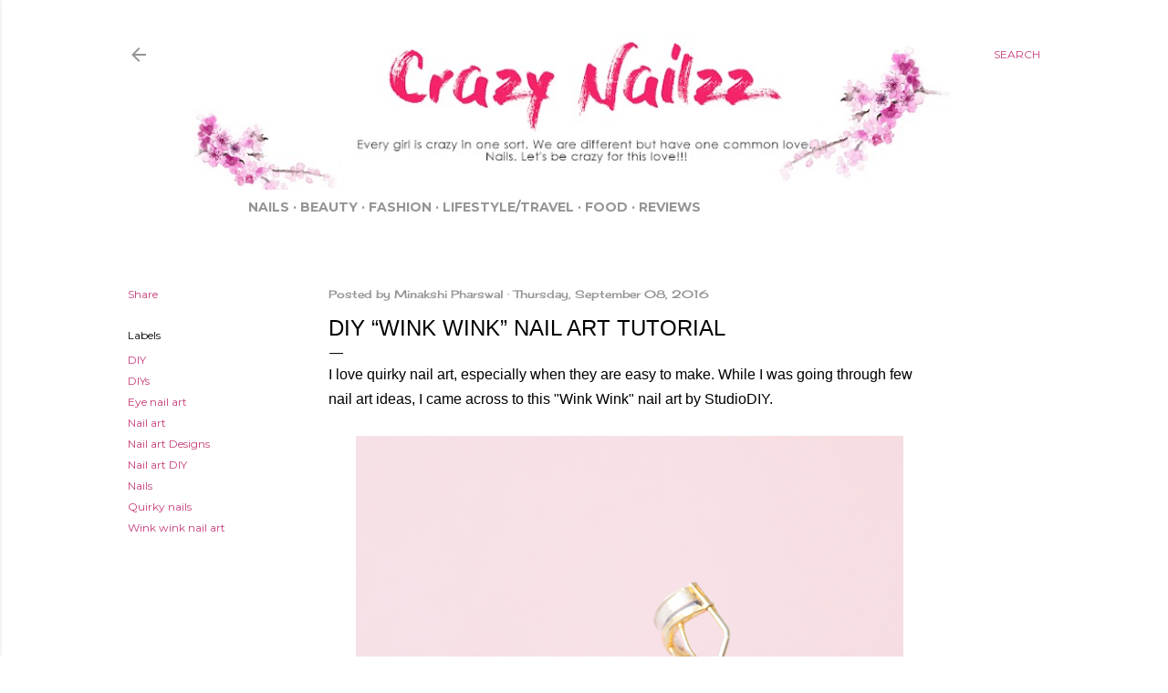

--- FILE ---
content_type: text/html; charset=utf-8
request_url: https://www.google.com/recaptcha/api2/aframe
body_size: 265
content:
<!DOCTYPE HTML><html><head><meta http-equiv="content-type" content="text/html; charset=UTF-8"></head><body><script nonce="gK64U-0eZX7wnWgrmtv0Xg">/** Anti-fraud and anti-abuse applications only. See google.com/recaptcha */ try{var clients={'sodar':'https://pagead2.googlesyndication.com/pagead/sodar?'};window.addEventListener("message",function(a){try{if(a.source===window.parent){var b=JSON.parse(a.data);var c=clients[b['id']];if(c){var d=document.createElement('img');d.src=c+b['params']+'&rc='+(localStorage.getItem("rc::a")?sessionStorage.getItem("rc::b"):"");window.document.body.appendChild(d);sessionStorage.setItem("rc::e",parseInt(sessionStorage.getItem("rc::e")||0)+1);localStorage.setItem("rc::h",'1762977266176');}}}catch(b){}});window.parent.postMessage("_grecaptcha_ready", "*");}catch(b){}</script></body></html>